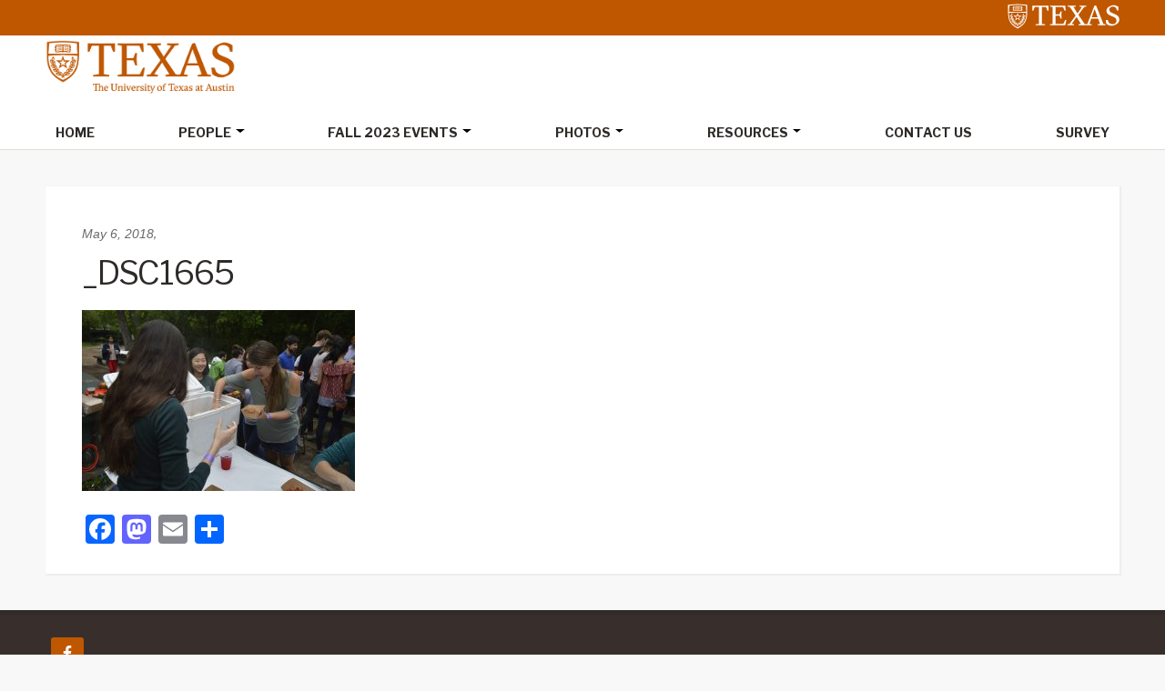

--- FILE ---
content_type: text/html; charset=UTF-8
request_url: http://sites.utexas.edu/gec/gecphotos/crawfish-boil-2018/_dsc1665/
body_size: 44184
content:
<!DOCTYPE html>
<html lang="en-US">
<head >
<meta charset="UTF-8" />
<meta name="viewport" content="width=device-width, initial-scale=1" />
<title>_DSC1665</title>
<meta name='robots' content='max-image-preview:large' />

			<style type="text/css">
				.slide-excerpt { width: 35%; }
				.slide-excerpt { bottom: 0; }
				.slide-excerpt { right: 0; }
				.flexslider { max-width: 1600px; max-height: 460px; }
				.slide-image { max-height: 460px; }
			</style>
			<style type="text/css">
				@media only screen
				and (min-device-width : 320px)
				and (max-device-width : 480px) {
					.slide-excerpt { display: none !important; }
				}
			</style> <link rel='dns-prefetch' href='//static.addtoany.com' />
<link rel='dns-prefetch' href='//cdn.jsdelivr.net' />
<link rel='dns-prefetch' href='//fonts.googleapis.com' />
<link rel="alternate" type="application/rss+xml" title="Graduate Engineering Council &raquo; Feed" href="https://sites.utexas.edu/gec/feed/" />
<link rel="alternate" type="application/rss+xml" title="Graduate Engineering Council &raquo; Comments Feed" href="https://sites.utexas.edu/gec/comments/feed/" />
<link rel="alternate" title="oEmbed (JSON)" type="application/json+oembed" href="https://sites.utexas.edu/gec/wp-json/oembed/1.0/embed?url=https%3A%2F%2Fsites.utexas.edu%2Fgec%2Fgecphotos%2Fcrawfish-boil-2018%2F_dsc1665%2F" />
<link rel="alternate" title="oEmbed (XML)" type="text/xml+oembed" href="https://sites.utexas.edu/gec/wp-json/oembed/1.0/embed?url=https%3A%2F%2Fsites.utexas.edu%2Fgec%2Fgecphotos%2Fcrawfish-boil-2018%2F_dsc1665%2F&#038;format=xml" />
<link rel="canonical" href="https://sites.utexas.edu/gec/gecphotos/crawfish-boil-2018/_dsc1665/" />
<style id='wp-img-auto-sizes-contain-inline-css' type='text/css'>
img:is([sizes=auto i],[sizes^="auto," i]){contain-intrinsic-size:3000px 1500px}
/*# sourceURL=wp-img-auto-sizes-contain-inline-css */
</style>
<link rel='stylesheet' id='jquery.prettyphoto-css' href='http://sites.utexas.edu/gec/wp-content/plugins/wp-video-lightbox/css/prettyPhoto.css?ver=6.9' type='text/css' media='all' />
<link rel='stylesheet' id='video-lightbox-css' href='http://sites.utexas.edu/gec/wp-content/plugins/wp-video-lightbox/wp-video-lightbox.css?ver=6.9' type='text/css' media='all' />
<link rel='stylesheet' id='education-pro-theme-css' href='http://sites.utexas.edu/gec/wp-content/themes/ut-theme/css/master-style-ut-theme.css?ver=3.0.0' type='text/css' media='all' />
<style id='wp-emoji-styles-inline-css' type='text/css'>

	img.wp-smiley, img.emoji {
		display: inline !important;
		border: none !important;
		box-shadow: none !important;
		height: 1em !important;
		width: 1em !important;
		margin: 0 0.07em !important;
		vertical-align: -0.1em !important;
		background: none !important;
		padding: 0 !important;
	}
/*# sourceURL=wp-emoji-styles-inline-css */
</style>
<style id='wp-block-library-inline-css' type='text/css'>
:root{--wp-block-synced-color:#7a00df;--wp-block-synced-color--rgb:122,0,223;--wp-bound-block-color:var(--wp-block-synced-color);--wp-editor-canvas-background:#ddd;--wp-admin-theme-color:#007cba;--wp-admin-theme-color--rgb:0,124,186;--wp-admin-theme-color-darker-10:#006ba1;--wp-admin-theme-color-darker-10--rgb:0,107,160.5;--wp-admin-theme-color-darker-20:#005a87;--wp-admin-theme-color-darker-20--rgb:0,90,135;--wp-admin-border-width-focus:2px}@media (min-resolution:192dpi){:root{--wp-admin-border-width-focus:1.5px}}.wp-element-button{cursor:pointer}:root .has-very-light-gray-background-color{background-color:#eee}:root .has-very-dark-gray-background-color{background-color:#313131}:root .has-very-light-gray-color{color:#eee}:root .has-very-dark-gray-color{color:#313131}:root .has-vivid-green-cyan-to-vivid-cyan-blue-gradient-background{background:linear-gradient(135deg,#00d084,#0693e3)}:root .has-purple-crush-gradient-background{background:linear-gradient(135deg,#34e2e4,#4721fb 50%,#ab1dfe)}:root .has-hazy-dawn-gradient-background{background:linear-gradient(135deg,#faaca8,#dad0ec)}:root .has-subdued-olive-gradient-background{background:linear-gradient(135deg,#fafae1,#67a671)}:root .has-atomic-cream-gradient-background{background:linear-gradient(135deg,#fdd79a,#004a59)}:root .has-nightshade-gradient-background{background:linear-gradient(135deg,#330968,#31cdcf)}:root .has-midnight-gradient-background{background:linear-gradient(135deg,#020381,#2874fc)}:root{--wp--preset--font-size--normal:16px;--wp--preset--font-size--huge:42px}.has-regular-font-size{font-size:1em}.has-larger-font-size{font-size:2.625em}.has-normal-font-size{font-size:var(--wp--preset--font-size--normal)}.has-huge-font-size{font-size:var(--wp--preset--font-size--huge)}.has-text-align-center{text-align:center}.has-text-align-left{text-align:left}.has-text-align-right{text-align:right}.has-fit-text{white-space:nowrap!important}#end-resizable-editor-section{display:none}.aligncenter{clear:both}.items-justified-left{justify-content:flex-start}.items-justified-center{justify-content:center}.items-justified-right{justify-content:flex-end}.items-justified-space-between{justify-content:space-between}.screen-reader-text{border:0;clip-path:inset(50%);height:1px;margin:-1px;overflow:hidden;padding:0;position:absolute;width:1px;word-wrap:normal!important}.screen-reader-text:focus{background-color:#ddd;clip-path:none;color:#444;display:block;font-size:1em;height:auto;left:5px;line-height:normal;padding:15px 23px 14px;text-decoration:none;top:5px;width:auto;z-index:100000}html :where(.has-border-color){border-style:solid}html :where([style*=border-top-color]){border-top-style:solid}html :where([style*=border-right-color]){border-right-style:solid}html :where([style*=border-bottom-color]){border-bottom-style:solid}html :where([style*=border-left-color]){border-left-style:solid}html :where([style*=border-width]){border-style:solid}html :where([style*=border-top-width]){border-top-style:solid}html :where([style*=border-right-width]){border-right-style:solid}html :where([style*=border-bottom-width]){border-bottom-style:solid}html :where([style*=border-left-width]){border-left-style:solid}html :where(img[class*=wp-image-]){height:auto;max-width:100%}:where(figure){margin:0 0 1em}html :where(.is-position-sticky){--wp-admin--admin-bar--position-offset:var(--wp-admin--admin-bar--height,0px)}@media screen and (max-width:600px){html :where(.is-position-sticky){--wp-admin--admin-bar--position-offset:0px}}

/*# sourceURL=wp-block-library-inline-css */
</style><style id='global-styles-inline-css' type='text/css'>
:root{--wp--preset--aspect-ratio--square: 1;--wp--preset--aspect-ratio--4-3: 4/3;--wp--preset--aspect-ratio--3-4: 3/4;--wp--preset--aspect-ratio--3-2: 3/2;--wp--preset--aspect-ratio--2-3: 2/3;--wp--preset--aspect-ratio--16-9: 16/9;--wp--preset--aspect-ratio--9-16: 9/16;--wp--preset--color--black: #000000;--wp--preset--color--cyan-bluish-gray: #abb8c3;--wp--preset--color--white: #ffffff;--wp--preset--color--pale-pink: #f78da7;--wp--preset--color--vivid-red: #cf2e2e;--wp--preset--color--luminous-vivid-orange: #ff6900;--wp--preset--color--luminous-vivid-amber: #fcb900;--wp--preset--color--light-green-cyan: #7bdcb5;--wp--preset--color--vivid-green-cyan: #00d084;--wp--preset--color--pale-cyan-blue: #8ed1fc;--wp--preset--color--vivid-cyan-blue: #0693e3;--wp--preset--color--vivid-purple: #9b51e0;--wp--preset--gradient--vivid-cyan-blue-to-vivid-purple: linear-gradient(135deg,rgb(6,147,227) 0%,rgb(155,81,224) 100%);--wp--preset--gradient--light-green-cyan-to-vivid-green-cyan: linear-gradient(135deg,rgb(122,220,180) 0%,rgb(0,208,130) 100%);--wp--preset--gradient--luminous-vivid-amber-to-luminous-vivid-orange: linear-gradient(135deg,rgb(252,185,0) 0%,rgb(255,105,0) 100%);--wp--preset--gradient--luminous-vivid-orange-to-vivid-red: linear-gradient(135deg,rgb(255,105,0) 0%,rgb(207,46,46) 100%);--wp--preset--gradient--very-light-gray-to-cyan-bluish-gray: linear-gradient(135deg,rgb(238,238,238) 0%,rgb(169,184,195) 100%);--wp--preset--gradient--cool-to-warm-spectrum: linear-gradient(135deg,rgb(74,234,220) 0%,rgb(151,120,209) 20%,rgb(207,42,186) 40%,rgb(238,44,130) 60%,rgb(251,105,98) 80%,rgb(254,248,76) 100%);--wp--preset--gradient--blush-light-purple: linear-gradient(135deg,rgb(255,206,236) 0%,rgb(152,150,240) 100%);--wp--preset--gradient--blush-bordeaux: linear-gradient(135deg,rgb(254,205,165) 0%,rgb(254,45,45) 50%,rgb(107,0,62) 100%);--wp--preset--gradient--luminous-dusk: linear-gradient(135deg,rgb(255,203,112) 0%,rgb(199,81,192) 50%,rgb(65,88,208) 100%);--wp--preset--gradient--pale-ocean: linear-gradient(135deg,rgb(255,245,203) 0%,rgb(182,227,212) 50%,rgb(51,167,181) 100%);--wp--preset--gradient--electric-grass: linear-gradient(135deg,rgb(202,248,128) 0%,rgb(113,206,126) 100%);--wp--preset--gradient--midnight: linear-gradient(135deg,rgb(2,3,129) 0%,rgb(40,116,252) 100%);--wp--preset--font-size--small: 13px;--wp--preset--font-size--medium: 20px;--wp--preset--font-size--large: 36px;--wp--preset--font-size--x-large: 42px;--wp--preset--spacing--20: 0.44rem;--wp--preset--spacing--30: 0.67rem;--wp--preset--spacing--40: 1rem;--wp--preset--spacing--50: 1.5rem;--wp--preset--spacing--60: 2.25rem;--wp--preset--spacing--70: 3.38rem;--wp--preset--spacing--80: 5.06rem;--wp--preset--shadow--natural: 6px 6px 9px rgba(0, 0, 0, 0.2);--wp--preset--shadow--deep: 12px 12px 50px rgba(0, 0, 0, 0.4);--wp--preset--shadow--sharp: 6px 6px 0px rgba(0, 0, 0, 0.2);--wp--preset--shadow--outlined: 6px 6px 0px -3px rgb(255, 255, 255), 6px 6px rgb(0, 0, 0);--wp--preset--shadow--crisp: 6px 6px 0px rgb(0, 0, 0);}:where(.is-layout-flex){gap: 0.5em;}:where(.is-layout-grid){gap: 0.5em;}body .is-layout-flex{display: flex;}.is-layout-flex{flex-wrap: wrap;align-items: center;}.is-layout-flex > :is(*, div){margin: 0;}body .is-layout-grid{display: grid;}.is-layout-grid > :is(*, div){margin: 0;}:where(.wp-block-columns.is-layout-flex){gap: 2em;}:where(.wp-block-columns.is-layout-grid){gap: 2em;}:where(.wp-block-post-template.is-layout-flex){gap: 1.25em;}:where(.wp-block-post-template.is-layout-grid){gap: 1.25em;}.has-black-color{color: var(--wp--preset--color--black) !important;}.has-cyan-bluish-gray-color{color: var(--wp--preset--color--cyan-bluish-gray) !important;}.has-white-color{color: var(--wp--preset--color--white) !important;}.has-pale-pink-color{color: var(--wp--preset--color--pale-pink) !important;}.has-vivid-red-color{color: var(--wp--preset--color--vivid-red) !important;}.has-luminous-vivid-orange-color{color: var(--wp--preset--color--luminous-vivid-orange) !important;}.has-luminous-vivid-amber-color{color: var(--wp--preset--color--luminous-vivid-amber) !important;}.has-light-green-cyan-color{color: var(--wp--preset--color--light-green-cyan) !important;}.has-vivid-green-cyan-color{color: var(--wp--preset--color--vivid-green-cyan) !important;}.has-pale-cyan-blue-color{color: var(--wp--preset--color--pale-cyan-blue) !important;}.has-vivid-cyan-blue-color{color: var(--wp--preset--color--vivid-cyan-blue) !important;}.has-vivid-purple-color{color: var(--wp--preset--color--vivid-purple) !important;}.has-black-background-color{background-color: var(--wp--preset--color--black) !important;}.has-cyan-bluish-gray-background-color{background-color: var(--wp--preset--color--cyan-bluish-gray) !important;}.has-white-background-color{background-color: var(--wp--preset--color--white) !important;}.has-pale-pink-background-color{background-color: var(--wp--preset--color--pale-pink) !important;}.has-vivid-red-background-color{background-color: var(--wp--preset--color--vivid-red) !important;}.has-luminous-vivid-orange-background-color{background-color: var(--wp--preset--color--luminous-vivid-orange) !important;}.has-luminous-vivid-amber-background-color{background-color: var(--wp--preset--color--luminous-vivid-amber) !important;}.has-light-green-cyan-background-color{background-color: var(--wp--preset--color--light-green-cyan) !important;}.has-vivid-green-cyan-background-color{background-color: var(--wp--preset--color--vivid-green-cyan) !important;}.has-pale-cyan-blue-background-color{background-color: var(--wp--preset--color--pale-cyan-blue) !important;}.has-vivid-cyan-blue-background-color{background-color: var(--wp--preset--color--vivid-cyan-blue) !important;}.has-vivid-purple-background-color{background-color: var(--wp--preset--color--vivid-purple) !important;}.has-black-border-color{border-color: var(--wp--preset--color--black) !important;}.has-cyan-bluish-gray-border-color{border-color: var(--wp--preset--color--cyan-bluish-gray) !important;}.has-white-border-color{border-color: var(--wp--preset--color--white) !important;}.has-pale-pink-border-color{border-color: var(--wp--preset--color--pale-pink) !important;}.has-vivid-red-border-color{border-color: var(--wp--preset--color--vivid-red) !important;}.has-luminous-vivid-orange-border-color{border-color: var(--wp--preset--color--luminous-vivid-orange) !important;}.has-luminous-vivid-amber-border-color{border-color: var(--wp--preset--color--luminous-vivid-amber) !important;}.has-light-green-cyan-border-color{border-color: var(--wp--preset--color--light-green-cyan) !important;}.has-vivid-green-cyan-border-color{border-color: var(--wp--preset--color--vivid-green-cyan) !important;}.has-pale-cyan-blue-border-color{border-color: var(--wp--preset--color--pale-cyan-blue) !important;}.has-vivid-cyan-blue-border-color{border-color: var(--wp--preset--color--vivid-cyan-blue) !important;}.has-vivid-purple-border-color{border-color: var(--wp--preset--color--vivid-purple) !important;}.has-vivid-cyan-blue-to-vivid-purple-gradient-background{background: var(--wp--preset--gradient--vivid-cyan-blue-to-vivid-purple) !important;}.has-light-green-cyan-to-vivid-green-cyan-gradient-background{background: var(--wp--preset--gradient--light-green-cyan-to-vivid-green-cyan) !important;}.has-luminous-vivid-amber-to-luminous-vivid-orange-gradient-background{background: var(--wp--preset--gradient--luminous-vivid-amber-to-luminous-vivid-orange) !important;}.has-luminous-vivid-orange-to-vivid-red-gradient-background{background: var(--wp--preset--gradient--luminous-vivid-orange-to-vivid-red) !important;}.has-very-light-gray-to-cyan-bluish-gray-gradient-background{background: var(--wp--preset--gradient--very-light-gray-to-cyan-bluish-gray) !important;}.has-cool-to-warm-spectrum-gradient-background{background: var(--wp--preset--gradient--cool-to-warm-spectrum) !important;}.has-blush-light-purple-gradient-background{background: var(--wp--preset--gradient--blush-light-purple) !important;}.has-blush-bordeaux-gradient-background{background: var(--wp--preset--gradient--blush-bordeaux) !important;}.has-luminous-dusk-gradient-background{background: var(--wp--preset--gradient--luminous-dusk) !important;}.has-pale-ocean-gradient-background{background: var(--wp--preset--gradient--pale-ocean) !important;}.has-electric-grass-gradient-background{background: var(--wp--preset--gradient--electric-grass) !important;}.has-midnight-gradient-background{background: var(--wp--preset--gradient--midnight) !important;}.has-small-font-size{font-size: var(--wp--preset--font-size--small) !important;}.has-medium-font-size{font-size: var(--wp--preset--font-size--medium) !important;}.has-large-font-size{font-size: var(--wp--preset--font-size--large) !important;}.has-x-large-font-size{font-size: var(--wp--preset--font-size--x-large) !important;}
/*# sourceURL=global-styles-inline-css */
</style>

<style id='classic-theme-styles-inline-css' type='text/css'>
/*! This file is auto-generated */
.wp-block-button__link{color:#fff;background-color:#32373c;border-radius:9999px;box-shadow:none;text-decoration:none;padding:calc(.667em + 2px) calc(1.333em + 2px);font-size:1.125em}.wp-block-file__button{background:#32373c;color:#fff;text-decoration:none}
/*# sourceURL=/wp-includes/css/classic-themes.min.css */
</style>
<link rel='stylesheet' id='bs5-transitions-css' href='http://sites.utexas.edu/gec/wp-content/themes/ut-theme/navbar/bootstrap/css/transitions.css?ver=6.9' type='text/css' media='all' />
<link rel='stylesheet' id='bs5-navbar-css' href='http://sites.utexas.edu/gec/wp-content/themes/ut-theme/navbar/bootstrap/css/navbar.css?ver=6.9' type='text/css' media='all' />
<link rel='stylesheet' id='bs5-dropdown-css' href='http://sites.utexas.edu/gec/wp-content/themes/ut-theme/navbar/bootstrap/css/dropdown.css?ver=6.9' type='text/css' media='all' />
<link rel='stylesheet' id='bs5-buttons-css' href='http://sites.utexas.edu/gec/wp-content/themes/ut-theme/navbar/bootstrap/css/buttons.css?ver=6.9' type='text/css' media='all' />
<link rel='stylesheet' id='wft-navbar-css-css' href='http://sites.utexas.edu/gec/wp-content/themes/ut-theme/navbar/css/wft_navbar.css?ver=6.9' type='text/css' media='all' />
<link rel='stylesheet' id='dashicons-css' href='http://sites.utexas.edu/gec/wp-includes/css/dashicons.min.css?ver=6.9' type='text/css' media='all' />
<link rel='stylesheet' id='google-fonts-css' href='//fonts.googleapis.com/css?family=Open+Sans%3A400%2C600%2C300%2C300italic%2C400italic%2C600italic%2C700%2C700italic%2C800%2C800italic&#038;ver=3.0.0' type='text/css' media='all' />
<link rel='stylesheet' id='custom-stylesheet-css' href='http://sites.utexas.edu/gec/wp-content/themes/ut-theme/style.css?ver=3.6.1' type='text/css' media='all' />
<link rel='stylesheet' id='font-awesome-css' href='http://sites.utexas.edu/gec/wp-content/themes/ut-theme/font/font-awesome/css/font-awesome.min.css?ver=3.6.1' type='text/css' media='all' />
<link rel='stylesheet' id='simple-social-icons-font-css' href='http://sites.utexas.edu/gec/wp-content/plugins/simple-social-icons/css/style.css?ver=4.0.0' type='text/css' media='all' />
<link rel='stylesheet' id='gca-column-styles-css' href='http://sites.utexas.edu/gec/wp-content/plugins/genesis-columns-advanced/css/gca-column-styles.css?ver=6.9' type='text/css' media='all' />
<link rel='stylesheet' id='simcal-qtip-css' href='http://sites.utexas.edu/gec/wp-content/plugins/google-calendar-events/assets/generated/vendor/jquery.qtip.min.css?ver=3.6.0' type='text/css' media='all' />
<link rel='stylesheet' id='simcal-default-calendar-grid-css' href='http://sites.utexas.edu/gec/wp-content/plugins/google-calendar-events/assets/generated/default-calendar-grid.min.css?ver=3.6.0' type='text/css' media='all' />
<link rel='stylesheet' id='simcal-default-calendar-list-css' href='http://sites.utexas.edu/gec/wp-content/plugins/google-calendar-events/assets/generated/default-calendar-list.min.css?ver=3.6.0' type='text/css' media='all' />
<link rel='stylesheet' id='addtoany-css' href='http://sites.utexas.edu/gec/wp-content/plugins/add-to-any/addtoany.min.css?ver=1.16' type='text/css' media='all' />
<link rel='stylesheet' id='slider_styles-css' href='http://sites.utexas.edu/gec/wp-content/plugins/genesis-responsive-slider/assets/style.css?ver=1.0.1' type='text/css' media='all' />
<script type="text/javascript" src="http://sites.utexas.edu/gec/wp-includes/js/jquery/jquery.min.js?ver=3.7.1" id="jquery-core-js"></script>
<script type="text/javascript" src="http://sites.utexas.edu/gec/wp-includes/js/jquery/jquery-migrate.min.js?ver=3.4.1" id="jquery-migrate-js"></script>
<script type="text/javascript" src="http://sites.utexas.edu/gec/wp-content/plugins/wp-video-lightbox/js/jquery.prettyPhoto.js?ver=3.1.6" id="jquery.prettyphoto-js"></script>
<script type="text/javascript" id="video-lightbox-js-extra">
/* <![CDATA[ */
var vlpp_vars = {"prettyPhoto_rel":"wp-video-lightbox","animation_speed":"fast","slideshow":"5000","autoplay_slideshow":"false","opacity":"0.80","show_title":"true","allow_resize":"true","allow_expand":"true","default_width":"640","default_height":"480","counter_separator_label":"/","theme":"pp_default","horizontal_padding":"20","hideflash":"false","wmode":"opaque","autoplay":"false","modal":"false","deeplinking":"false","overlay_gallery":"true","overlay_gallery_max":"30","keyboard_shortcuts":"true","ie6_fallback":"true"};
//# sourceURL=video-lightbox-js-extra
/* ]]> */
</script>
<script type="text/javascript" src="http://sites.utexas.edu/gec/wp-content/plugins/wp-video-lightbox/js/video-lightbox.js?ver=3.1.6" id="video-lightbox-js"></script>
<script type="text/javascript" id="addtoany-core-js-before">
/* <![CDATA[ */
window.a2a_config=window.a2a_config||{};a2a_config.callbacks=[];a2a_config.overlays=[];a2a_config.templates={};

//# sourceURL=addtoany-core-js-before
/* ]]> */
</script>
<script type="text/javascript" defer src="https://static.addtoany.com/menu/page.js" id="addtoany-core-js"></script>
<script type="text/javascript" defer src="http://sites.utexas.edu/gec/wp-content/plugins/add-to-any/addtoany.min.js?ver=1.1" id="addtoany-jquery-js"></script>
<link rel="EditURI" type="application/rsd+xml" title="RSD" href="https://sites.utexas.edu/gec/xmlrpc.php?rsd" />
<script>
            WP_VIDEO_LIGHTBOX_VERSION="1.9.12";
            WP_VID_LIGHTBOX_URL="http://sites.utexas.edu/gec/wp-content/plugins/wp-video-lightbox";
                        function wpvl_paramReplace(name, string, value) {
                // Find the param with regex
                // Grab the first character in the returned string (should be ? or &)
                // Replace our href string with our new value, passing on the name and delimeter

                var re = new RegExp("[\?&]" + name + "=([^&#]*)");
                var matches = re.exec(string);
                var newString;

                if (matches === null) {
                    // if there are no params, append the parameter
                    newString = string + '?' + name + '=' + value;
                } else {
                    var delimeter = matches[0].charAt(0);
                    newString = string.replace(re, delimeter + name + "=" + value);
                }
                return newString;
            }
            </script><link rel="pingback" href="http://sites.utexas.edu/gec/xmlrpc.php" />
<style type="text/css">.recentcomments a{display:inline !important;padding:0 !important;margin:0 !important;}</style><link rel="icon" href="https://sites.utexas.edu/gec/files/2018/09/cropped-12079503_1638398869756938_8496239610582693765_n-32x32.jpg" sizes="32x32" />
<link rel="icon" href="https://sites.utexas.edu/gec/files/2018/09/cropped-12079503_1638398869756938_8496239610582693765_n-192x192.jpg" sizes="192x192" />
<link rel="apple-touch-icon" href="https://sites.utexas.edu/gec/files/2018/09/cropped-12079503_1638398869756938_8496239610582693765_n-180x180.jpg" />
<meta name="msapplication-TileImage" content="https://sites.utexas.edu/gec/files/2018/09/cropped-12079503_1638398869756938_8496239610582693765_n-270x270.jpg" />
		<style type="text/css" id="wp-custom-css">
			.page-id-20 .entry-header {
    margin-bottom: 10px;
	display: none;
}		</style>
		</head>
<body class="attachment wp-singular attachment-template-default attachmentid-175 attachment-jpeg wp-theme-genesis wp-child-theme-ut-theme header-full-width full-width-content genesis-breadcrumbs-hidden genesis-footer-widgets-visible" itemscope itemtype="https://schema.org/WebPage"><div class="site-container"><ul class="genesis-skip-link"><li><a href="#genesis-nav-primary" class="screen-reader-shortcut"> Skip to primary navigation</a></li><li><a href="#genesis-content" class="screen-reader-shortcut"> Skip to main content</a></li><li><a href="#genesis-footer-widgets" class="screen-reader-shortcut"> Skip to footer</a></li></ul>	<div class="ut-header">
		<div class="secondary-identification">
					</div>
		<div class="wrap">
			<a href="http://utexas.edu/" class="ut-shield">
				<img alt="UT Shield" src="http://sites.utexas.edu/gec/wp-content/themes/ut-theme/images/knockout_university_informal_horizontal_padded.svg"></img>
			</a>
		</div>
	</div>
<nav class="navbar navbar-expand-lg" role="navigation">
  <div class="container-fluid">
    <a href="https://sites.utexas.edu/gec/" class="navbar-brand">
      <img src="http://sites.utexas.edu/gec/wp-content/themes/ut-theme/images/UTlogo.png" alt="The University of Texas at Austin" class="top-logo">
    </a>
    <button class="navbar-toggler" type="button" data-bs-toggle="collapse" data-bs-target="#wft-primary-navbar" aria-controls="wft-primary-navbar" aria-expanded="false" aria-label="Toggle navigation">
      <span class="navbar-toggler-icon"></span>
    </button>
    <div class="collapse navbar-collapse" id="wft-primary-navbar">
      <ul id="menu-toolbar" class="navbar-nav" itemscope itemtype="http://www.schema.org/SiteNavigationElement"><li  id="menu-item-99" class="menu-item menu-item-type-post_type menu-item-object-page menu-item-home menu-item-99 nav-item"><a itemprop="url" href="https://sites.utexas.edu/gec/"><span itemprop="name">Home</span></a></li>
<li  id="menu-item-100" class="menu-item menu-item-type-post_type menu-item-object-page menu-item-has-children dropdown menu-item-100 nav-item"><a itemprop="url" href="https://sites.utexas.edu/gec/meet-the-officers/"><span itemprop="name">People</span></a><button class="dropdown-toggle dropdown-toggle-split btn" data-bs-toggle="dropdown" data-bs-auto-close="false" aria-expanded="false" id="menu-item-dropdown-100" aria-current="page"><span class="visually-hidden">Toggle Dropdown</span></button>
<ul class="dropdown-menu" aria-labelledby="menu-item-dropdown-100">
	<li  id="menu-item-398" class="menu-item menu-item-type-post_type menu-item-object-page menu-item-398 nav-item"><div class="btn-group dropend"><a class="dropdown-item" itemprop="url" href="https://sites.utexas.edu/gec/executive-board/"><span itemprop="name">Executive Board</span></a></li>
	<li  id="menu-item-408" class="menu-item menu-item-type-post_type menu-item-object-page menu-item-408 nav-item"><div class="btn-group dropend"><a class="dropdown-item" itemprop="url" href="https://sites.utexas.edu/gec/chairs-and-directors/"><span itemprop="name">Chairs and Directors</span></a></li>
	<li  id="menu-item-411" class="menu-item menu-item-type-post_type menu-item-object-page menu-item-411 nav-item"><div class="btn-group dropend"><a class="dropdown-item" itemprop="url" href="https://sites.utexas.edu/gec/department-representatives/"><span itemprop="name">Department Representatives</span></a></li>
	<li  id="menu-item-1133" class="menu-item menu-item-type-post_type menu-item-object-page menu-item-1133 nav-item"><div class="btn-group dropend"><a class="dropdown-item" itemprop="url" href="https://sites.utexas.edu/gec/1128-2/"><span itemprop="name">Advising professor</span></a></li>
</ul>
</li>
<li  id="menu-item-188" class="menu-item menu-item-type-post_type menu-item-object-page menu-item-has-children dropdown menu-item-188 nav-item"><a itemprop="url" href="https://sites.utexas.edu/gec/sample-page/"><span itemprop="name">Fall 2023 Events</span></a><button class="dropdown-toggle dropdown-toggle-split btn" data-bs-toggle="dropdown" data-bs-auto-close="false" aria-expanded="false" id="menu-item-dropdown-188" aria-current="page"><span class="visually-hidden">Toggle Dropdown</span></button>
<ul class="dropdown-menu" aria-labelledby="menu-item-dropdown-188">
	<li  id="menu-item-201" class="menu-item menu-item-type-post_type menu-item-object-page menu-item-201 nav-item"><div class="btn-group dropend"><a class="dropdown-item" itemprop="url" href="https://sites.utexas.edu/gec/sample-page/social/"><span itemprop="name">Social Activities</span></a></li>
	<li  id="menu-item-198" class="menu-item menu-item-type-post_type menu-item-object-page menu-item-198 nav-item"><div class="btn-group dropend"><a class="dropdown-item" itemprop="url" href="https://sites.utexas.edu/gec/sample-page/academic/"><span itemprop="name">Academic and Well-being</span></a></li>
	<li  id="menu-item-103" class="menu-item menu-item-type-custom menu-item-object-custom menu-item-103 nav-item"><div class="btn-group dropend"><a class="dropdown-item" itemprop="url" href="https://sites.utexas.edu/gain/"><span itemprop="name">GAIN</span></a></li>
	<li  id="menu-item-786" class="menu-item menu-item-type-post_type menu-item-object-page menu-item-786 nav-item"><div class="btn-group dropend"><a class="dropdown-item" itemprop="url" href="https://sites.utexas.edu/gec/mindfulness-events/"><span itemprop="name">Mindfulness Events</span></a></li>
	<li  id="menu-item-227" class="menu-item menu-item-type-post_type menu-item-object-page menu-item-227 nav-item"><div class="btn-group dropend"><a class="dropdown-item" itemprop="url" href="https://sites.utexas.edu/gec/outreach/"><span itemprop="name">Outreach Activities</span></a></li>
</ul>
</li>
<li  id="menu-item-473" class="menu-item menu-item-type-post_type menu-item-object-page menu-item-has-children dropdown menu-item-473 nav-item"><a itemprop="url" href="https://sites.utexas.edu/gec/gecphotos/"><span itemprop="name">Photos</span></a><button class="dropdown-toggle dropdown-toggle-split btn" data-bs-toggle="dropdown" data-bs-auto-close="false" aria-expanded="false" id="menu-item-dropdown-473" aria-current="page"><span class="visually-hidden">Toggle Dropdown</span></button>
<ul class="dropdown-menu" aria-labelledby="menu-item-dropdown-473">
	<li  id="menu-item-1081" class="menu-item menu-item-type-post_type menu-item-object-page menu-item-1081 nav-item"><div class="btn-group dropend"><a class="dropdown-item" itemprop="url" href="https://sites.utexas.edu/gec/gecphotos/hiking-social-emma-long-park/"><span itemprop="name">Hiking Social 2022 – Emma Long Park</span></a></li>
	<li  id="menu-item-1064" class="menu-item menu-item-type-post_type menu-item-object-page menu-item-1064 nav-item"><div class="btn-group dropend"><a class="dropdown-item" itemprop="url" href="https://sites.utexas.edu/gec/gecphotos/hiking-social-2021-2/"><span itemprop="name">Hiking Social 2021 – McKinney Falls</span></a></li>
	<li  id="menu-item-1023" class="menu-item menu-item-type-post_type menu-item-object-page menu-item-1023 nav-item"><div class="btn-group dropend"><a class="dropdown-item" itemprop="url" href="https://sites.utexas.edu/gec/gecphotos/2021-volleyball-social/"><span itemprop="name">Volleyball Social 2021</span></a></li>
	<li  id="menu-item-1217" class="menu-item menu-item-type-post_type menu-item-object-post menu-item-1217 nav-item"><div class="btn-group dropend"><a class="dropdown-item" itemprop="url" href="https://sites.utexas.edu/gec/2023/11/17/how-to-prepare-a-cover-letter-seminar/"><span itemprop="name">Seminar 2022 &#8211; How to prepare a cover letter</span></a></li>
</ul>
</li>
<li  id="menu-item-98" class="menu-item menu-item-type-post_type menu-item-object-page menu-item-has-children dropdown menu-item-98 nav-item"><a itemprop="url" href="https://sites.utexas.edu/gec/links/"><span itemprop="name">Resources</span></a><button class="dropdown-toggle dropdown-toggle-split btn" data-bs-toggle="dropdown" data-bs-auto-close="false" aria-expanded="false" id="menu-item-dropdown-98" aria-current="page"><span class="visually-hidden">Toggle Dropdown</span></button>
<ul class="dropdown-menu" aria-labelledby="menu-item-dropdown-98">
	<li  id="menu-item-102" class="menu-item menu-item-type-post_type menu-item-object-page menu-item-102 nav-item"><div class="btn-group dropend"><a class="dropdown-item" itemprop="url" href="https://sites.utexas.edu/gec/links/campus/"><span itemprop="name">Campus Resources</span></a></li>
	<li  id="menu-item-101" class="menu-item menu-item-type-post_type menu-item-object-page menu-item-101 nav-item"><div class="btn-group dropend"><a class="dropdown-item" itemprop="url" href="https://sites.utexas.edu/gec/links/fellowships/"><span itemprop="name">Fellowship Opportunities</span></a></li>
	<li  id="menu-item-455" class="menu-item menu-item-type-post_type menu-item-object-page menu-item-455 nav-item"><div class="btn-group dropend"><a class="dropdown-item" itemprop="url" href="https://sites.utexas.edu/gec/links/gec-travel-grants/"><span itemprop="name">GEC Travel Grants</span></a></li>
	<li  id="menu-item-263" class="menu-item menu-item-type-post_type menu-item-object-page menu-item-263 nav-item"><div class="btn-group dropend"><a class="dropdown-item" itemprop="url" href="https://sites.utexas.edu/gec/262-2/"><span itemprop="name">Orientation Information</span></a></li>
	<li  id="menu-item-770" class="menu-item menu-item-type-post_type menu-item-object-page menu-item-770 nav-item"><div class="btn-group dropend"><a class="dropdown-item" itemprop="url" href="https://sites.utexas.edu/gec/offier-responsibilities/"><span itemprop="name">Officer Responsibilities</span></a></li>
</ul>
</li>
<li  id="menu-item-116" class="menu-item menu-item-type-post_type menu-item-object-page menu-item-116 nav-item"><a itemprop="url" href="https://sites.utexas.edu/gec/contact-us/"><span itemprop="name">Contact Us</span></a></li>
<li  id="menu-item-461" class="menu-item menu-item-type-custom menu-item-object-custom menu-item-461 nav-item"><a itemprop="url" href="https://utexas.qualtrics.com/jfe/form/SV_cVebnsDvk6LAisl"><span itemprop="name">Survey</span></a></li>
</ul>       <div class="header-right">
                 </div>
    </div>
  </div>
</nav>
<div class="site-inner"><div class="content-sidebar-wrap"><main class="content" id="genesis-content"><article class="post-175 attachment type-attachment status-inherit entry" aria-label="_DSC1665" itemscope itemtype="https://schema.org/CreativeWork"><header class="entry-header"><p class="entry-meta"><time class="entry-time" itemprop="datePublished" datetime="2018-05-06T00:54:56-05:00">May 6, 2018</time>, </p><h1 class="entry-title" itemprop="headline">_DSC1665</h1>
</header><div class="entry-content" itemprop="text"><p class="attachment"><a href='https://sites.utexas.edu/gec/files/2018/05/DSC1665.jpg'><img decoding="async" width="300" height="199" src="https://sites.utexas.edu/gec/files/2018/05/DSC1665-300x199.jpg" class="attachment-medium size-medium" alt="" srcset="https://sites.utexas.edu/gec/files/2018/05/DSC1665-300x199.jpg 300w, https://sites.utexas.edu/gec/files/2018/05/DSC1665-768x511.jpg 768w, https://sites.utexas.edu/gec/files/2018/05/DSC1665-1024x681.jpg 1024w, https://sites.utexas.edu/gec/files/2018/05/DSC1665-100x66.jpg 100w, https://sites.utexas.edu/gec/files/2018/05/DSC1665-150x100.jpg 150w, https://sites.utexas.edu/gec/files/2018/05/DSC1665-200x133.jpg 200w, https://sites.utexas.edu/gec/files/2018/05/DSC1665-450x299.jpg 450w, https://sites.utexas.edu/gec/files/2018/05/DSC1665-600x399.jpg 600w, https://sites.utexas.edu/gec/files/2018/05/DSC1665-900x598.jpg 900w" sizes="(max-width: 300px) 100vw, 300px" /></a></p>
<div class="addtoany_share_save_container addtoany_content addtoany_content_bottom"><div class="a2a_kit a2a_kit_size_32 addtoany_list" data-a2a-url="https://sites.utexas.edu/gec/gecphotos/crawfish-boil-2018/_dsc1665/" data-a2a-title="_DSC1665"><a class="a2a_button_facebook" href="https://www.addtoany.com/add_to/facebook?linkurl=https%3A%2F%2Fsites.utexas.edu%2Fgec%2Fgecphotos%2Fcrawfish-boil-2018%2F_dsc1665%2F&amp;linkname=_DSC1665" title="Facebook" rel="nofollow noopener" target="_blank"></a><a class="a2a_button_mastodon" href="https://www.addtoany.com/add_to/mastodon?linkurl=https%3A%2F%2Fsites.utexas.edu%2Fgec%2Fgecphotos%2Fcrawfish-boil-2018%2F_dsc1665%2F&amp;linkname=_DSC1665" title="Mastodon" rel="nofollow noopener" target="_blank"></a><a class="a2a_button_email" href="https://www.addtoany.com/add_to/email?linkurl=https%3A%2F%2Fsites.utexas.edu%2Fgec%2Fgecphotos%2Fcrawfish-boil-2018%2F_dsc1665%2F&amp;linkname=_DSC1665" title="Email" rel="nofollow noopener" target="_blank"></a><a class="a2a_dd addtoany_share_save addtoany_share" href="https://www.addtoany.com/share"></a></div></div></div><footer class="entry-footer"></footer></article></main></div></div><div class="footer-widgets" id="genesis-footer-widgets"><h2 class="genesis-sidebar-title screen-reader-text">Footer</h2><div class="wrap"><div class="widget-area footer-widgets-1 footer-widget-area"><section id="simple-social-icons-3" class="widget simple-social-icons"><div class="widget-wrap"><ul class="alignleft"><li class="ssi-facebook"><a href="https://www.facebook.com/UTgec/" target="_blank" rel="noopener noreferrer"><svg role="img" class="social-facebook" aria-labelledby="social-facebook-3"><title id="social-facebook-3">Facebook</title><use xlink:href="http://sites.utexas.edu/gec/wp-content/plugins/simple-social-icons/symbol-defs.svg#social-facebook"></use></svg></a></li></ul></div></section>
</div></div></div><footer class="site-footer" itemscope itemtype="https://schema.org/WPFooter"><div class="wrap">	<div class="copyright">
		<p><a href="http://www.utexas.edu">UT Home</a> | <a href="http://emergency.utexas.edu">Emergency Information</a> | <a href="http://www.utexas.edu/site-policies">Site Policies</a> | <a href="https://www.utexas.edu/web-accessibility-policy">Web Accessibility</a> | <a href="https://www.utexas.edu/web-privacy-policy">Web Privacy</a> | <a href="https://get.adobe.com/reader/">Adobe Reader</a></p>
		<p>
			<em>&copy; The University of Texas at Austin 2026</em>
		</p>
	</div>
</div></footer></div><script type="speculationrules">
{"prefetch":[{"source":"document","where":{"and":[{"href_matches":"/gec/*"},{"not":{"href_matches":["/gec/wp-*.php","/gec/wp-admin/*","/gec/files/*","/gec/wp-content/*","/gec/wp-content/plugins/*","/gec/wp-content/themes/ut-theme/*","/gec/wp-content/themes/genesis/*","/gec/*\\?(.+)"]}},{"not":{"selector_matches":"a[rel~=\"nofollow\"]"}},{"not":{"selector_matches":".no-prefetch, .no-prefetch a"}}]},"eagerness":"conservative"}]}
</script>
<script type='text/javascript'>jQuery(document).ready(function($) {$(".flexslider").flexslider({controlsContainer: "#genesis-responsive-slider",animation: "slide",directionNav: 0,controlNav: 0,animationDuration: 800,slideshowSpeed: 4000    });  });</script><style type="text/css" media="screen">#simple-social-icons-3 ul li a, #simple-social-icons-3 ul li a:hover, #simple-social-icons-3 ul li a:focus { background-color: #bf5700 !important; border-radius: 3px; color: #ffffff !important; border: 0px #ffffff solid !important; font-size: 18px; padding: 9px; }  #simple-social-icons-3 ul li a:hover, #simple-social-icons-3 ul li a:focus { background-color: #666666 !important; border-color: #ffffff !important; color: #ffffff !important; }  #simple-social-icons-3 ul li a:focus { outline: 1px dotted #666666 !important; }</style><script type="text/javascript" src="https://cdn.jsdelivr.net/npm/@popperjs/core@2.11.8/dist/umd/popper.min.js?ver=6.9" id="popper-js-js"></script>
<script type="text/javascript" src="http://sites.utexas.edu/gec/wp-content/themes/ut-theme/navbar/bootstrap/js/bootstrap.min.js?ver=6.9" id="bs5-js-js"></script>
<script type="text/javascript" src="http://sites.utexas.edu/gec/wp-content/themes/ut-theme/navbar/js/wft_navbar.js?ver=6.9" id="wft-navbar-js-js"></script>
<script type="text/javascript" src="http://sites.utexas.edu/gec/wp-includes/js/comment-reply.min.js?ver=6.9" id="comment-reply-js" async="async" data-wp-strategy="async" fetchpriority="low"></script>
<script type="text/javascript" src="http://sites.utexas.edu/gec/wp-content/themes/genesis/lib/js/skip-links.min.js?ver=3.6.1" id="skip-links-js"></script>
<script type="text/javascript" src="http://sites.utexas.edu/gec/wp-content/themes/ut-theme/js/UT-theme.js?ver=6.9" id="ut_theme_top_bar_script-js"></script>
<script type="text/javascript" src="http://sites.utexas.edu/gec/wp-content/plugins/genesis-responsive-slider/assets/js/jquery.flexslider.js?ver=1.0.1" id="flexslider-js"></script>
<script type="text/javascript" src="http://sites.utexas.edu/gec/wp-content/plugins/google-calendar-events/assets/generated/vendor/jquery.qtip.min.js?ver=3.6.0" id="simcal-qtip-js"></script>
<script type="text/javascript" id="simcal-default-calendar-js-extra">
/* <![CDATA[ */
var simcal_default_calendar = {"ajax_url":"/gec/wp-admin/admin-ajax.php","nonce":"4229672a65","locale":"en_US","text_dir":"ltr","months":{"full":["January","February","March","April","May","June","July","August","September","October","November","December"],"short":["Jan","Feb","Mar","Apr","May","Jun","Jul","Aug","Sep","Oct","Nov","Dec"]},"days":{"full":["Sunday","Monday","Tuesday","Wednesday","Thursday","Friday","Saturday"],"short":["Sun","Mon","Tue","Wed","Thu","Fri","Sat"]},"meridiem":{"AM":"AM","am":"am","PM":"PM","pm":"pm"}};
//# sourceURL=simcal-default-calendar-js-extra
/* ]]> */
</script>
<script type="text/javascript" src="http://sites.utexas.edu/gec/wp-content/plugins/google-calendar-events/assets/generated/default-calendar.min.js?ver=3.6.0" id="simcal-default-calendar-js"></script>
<script type="text/javascript" src="http://sites.utexas.edu/gec/wp-content/plugins/google-calendar-events/assets/generated/vendor/imagesloaded.pkgd.min.js?ver=3.6.0" id="simplecalendar-imagesloaded-js"></script>
<script id="wp-emoji-settings" type="application/json">
{"baseUrl":"https://s.w.org/images/core/emoji/17.0.2/72x72/","ext":".png","svgUrl":"https://s.w.org/images/core/emoji/17.0.2/svg/","svgExt":".svg","source":{"concatemoji":"http://sites.utexas.edu/gec/wp-includes/js/wp-emoji-release.min.js?ver=6.9"}}
</script>
<script type="module">
/* <![CDATA[ */
/*! This file is auto-generated */
const a=JSON.parse(document.getElementById("wp-emoji-settings").textContent),o=(window._wpemojiSettings=a,"wpEmojiSettingsSupports"),s=["flag","emoji"];function i(e){try{var t={supportTests:e,timestamp:(new Date).valueOf()};sessionStorage.setItem(o,JSON.stringify(t))}catch(e){}}function c(e,t,n){e.clearRect(0,0,e.canvas.width,e.canvas.height),e.fillText(t,0,0);t=new Uint32Array(e.getImageData(0,0,e.canvas.width,e.canvas.height).data);e.clearRect(0,0,e.canvas.width,e.canvas.height),e.fillText(n,0,0);const a=new Uint32Array(e.getImageData(0,0,e.canvas.width,e.canvas.height).data);return t.every((e,t)=>e===a[t])}function p(e,t){e.clearRect(0,0,e.canvas.width,e.canvas.height),e.fillText(t,0,0);var n=e.getImageData(16,16,1,1);for(let e=0;e<n.data.length;e++)if(0!==n.data[e])return!1;return!0}function u(e,t,n,a){switch(t){case"flag":return n(e,"\ud83c\udff3\ufe0f\u200d\u26a7\ufe0f","\ud83c\udff3\ufe0f\u200b\u26a7\ufe0f")?!1:!n(e,"\ud83c\udde8\ud83c\uddf6","\ud83c\udde8\u200b\ud83c\uddf6")&&!n(e,"\ud83c\udff4\udb40\udc67\udb40\udc62\udb40\udc65\udb40\udc6e\udb40\udc67\udb40\udc7f","\ud83c\udff4\u200b\udb40\udc67\u200b\udb40\udc62\u200b\udb40\udc65\u200b\udb40\udc6e\u200b\udb40\udc67\u200b\udb40\udc7f");case"emoji":return!a(e,"\ud83e\u1fac8")}return!1}function f(e,t,n,a){let r;const o=(r="undefined"!=typeof WorkerGlobalScope&&self instanceof WorkerGlobalScope?new OffscreenCanvas(300,150):document.createElement("canvas")).getContext("2d",{willReadFrequently:!0}),s=(o.textBaseline="top",o.font="600 32px Arial",{});return e.forEach(e=>{s[e]=t(o,e,n,a)}),s}function r(e){var t=document.createElement("script");t.src=e,t.defer=!0,document.head.appendChild(t)}a.supports={everything:!0,everythingExceptFlag:!0},new Promise(t=>{let n=function(){try{var e=JSON.parse(sessionStorage.getItem(o));if("object"==typeof e&&"number"==typeof e.timestamp&&(new Date).valueOf()<e.timestamp+604800&&"object"==typeof e.supportTests)return e.supportTests}catch(e){}return null}();if(!n){if("undefined"!=typeof Worker&&"undefined"!=typeof OffscreenCanvas&&"undefined"!=typeof URL&&URL.createObjectURL&&"undefined"!=typeof Blob)try{var e="postMessage("+f.toString()+"("+[JSON.stringify(s),u.toString(),c.toString(),p.toString()].join(",")+"));",a=new Blob([e],{type:"text/javascript"});const r=new Worker(URL.createObjectURL(a),{name:"wpTestEmojiSupports"});return void(r.onmessage=e=>{i(n=e.data),r.terminate(),t(n)})}catch(e){}i(n=f(s,u,c,p))}t(n)}).then(e=>{for(const n in e)a.supports[n]=e[n],a.supports.everything=a.supports.everything&&a.supports[n],"flag"!==n&&(a.supports.everythingExceptFlag=a.supports.everythingExceptFlag&&a.supports[n]);var t;a.supports.everythingExceptFlag=a.supports.everythingExceptFlag&&!a.supports.flag,a.supports.everything||((t=a.source||{}).concatemoji?r(t.concatemoji):t.wpemoji&&t.twemoji&&(r(t.twemoji),r(t.wpemoji)))});
//# sourceURL=http://sites.utexas.edu/gec/wp-includes/js/wp-emoji-loader.min.js
/* ]]> */
</script>
</body></html>
